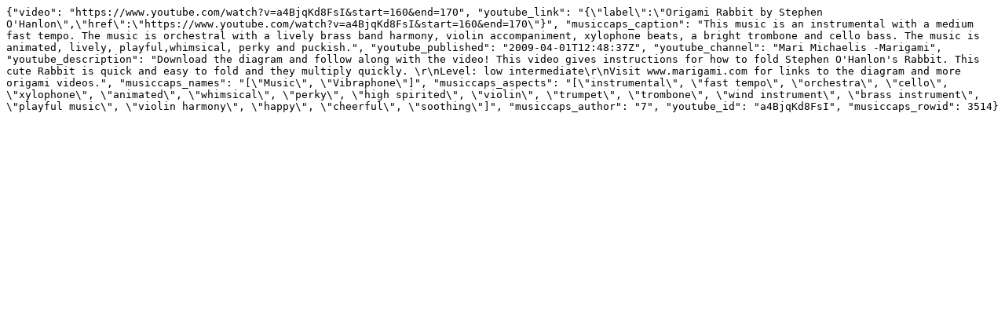

--- FILE ---
content_type: text/plain
request_url: https://musiccaps.datasette.io/musiccaps/musiccaps_details.json?_search=whimsical&_fts_table=musiccaps_fts&_fts_pk=musiccaps_rowid&_facet=musiccaps_author&_facet_array=musiccaps_names&_facet_array=musiccaps_aspects&musiccaps_aspects__arraycontains=trumpet&musiccaps_aspects__arraycontains=happy&_shape=array&_nl=on
body_size: 566
content:
{"video": "https://www.youtube.com/watch?v=a4BjqKd8FsI&start=160&end=170", "youtube_link": "{\"label\":\"Origami Rabbit by Stephen O'Hanlon\",\"href\":\"https://www.youtube.com/watch?v=a4BjqKd8FsI&start=160&end=170\"}", "musiccaps_caption": "This music is an instrumental with a medium fast tempo. The music is orchestral with a lively brass band harmony, violin accompaniment, xylophone beats, a bright trombone and cello bass. The music is animated, lively, playful,whimsical, perky and puckish.", "youtube_published": "2009-04-01T12:48:37Z", "youtube_channel": "Mari Michaelis -Marigami", "youtube_description": "Download the diagram and follow along with the video! This video gives instructions for how to fold Stephen O'Hanlon's Rabbit. This cute Rabbit is quick and easy to fold and they multiply quickly. \r\nLevel: low intermediate\r\nVisit www.marigami.com for links to the diagram and more origami videos.", "musiccaps_names": "[\"Music\", \"Vibraphone\"]", "musiccaps_aspects": "[\"instrumental\", \"fast tempo\", \"orchestra\", \"cello\", \"xylophone\", \"animated\", \"whimsical\", \"perky\", \"high spirited\", \"violin\", \"trumpet\", \"trombone\", \"wind instrument\", \"brass instrument\", \"playful music\", \"violin harmony\", \"happy\", \"cheerful\", \"soothing\"]", "musiccaps_author": "7", "youtube_id": "a4BjqKd8FsI", "musiccaps_rowid": 3514}